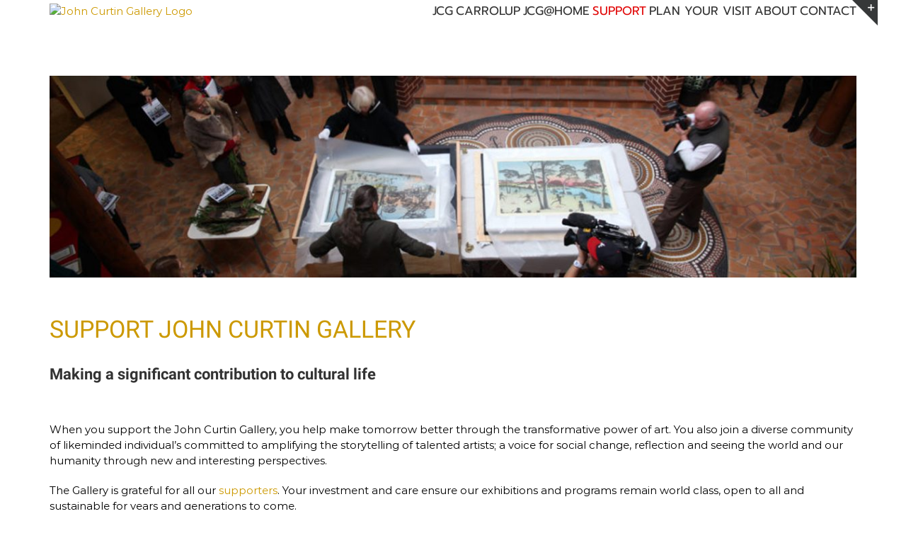

--- FILE ---
content_type: application/javascript
request_url: https://s30991.pcdn.co/assets/js/header.js
body_size: 1591
content:
/*
header.js is not using ES6 or dependancies. This is so it can be easily transportable to other sites.

make sure you're not editing dist/js/header.js as that's just a copy of src/js/header.js :D
*/

jQuery(function ($) {

    $(document).ready(function() {

        var nav = $('.desktop-nav');

         openDropdownHandler();
         closeDropdownHandler();
         searchInit();
         searchOpenHandler();
         searchCloseHandler();
         stuckClassHandler();
         mobileOpenHandler();
         mobileNavHandler();

        var mq = window.matchMedia("(min-width: 1024px)");
        mq.addListener(moveHeaderUtilities);
        moveHeaderUtilities(mq);

        function mobileNavHandler() {
            $('.paged-nav-nav li.menu-item-has-children > a').click(function(e){
                e.preventDefault();
                $(this).parent('.menu-item-has-children').toggleClass('active');
                $(this).parent('.menu-item-has-children').find('.nav-item__child').slideToggle();
            })
        }

        function openDropdownHandler() {

            var subMenuOffset = parseInt(nav.find('ul li ul:first').css('left')); // store the css left propety of a submenu for future resetting

            nav.find('li[data-depth="0"] > a').on('click', function(e) {
                e.stopPropagation();

                var _parent = $(this).parents('li');

                // if clicked link has a sibling dropdown, show it
                if (_parent.hasClass('menu-item-has-children')) {

                    console.log('test');

                    _parent.toggleClass('active')
                        .siblings()
                        .removeClass('active');

                    var subMenu = _parent.find('ul');
                    var submenuMax = _parent.offset().left + subMenu.width();

                    if (_parent.hasClass('active')) {
                        subMenu.find('a')
                            .first()
                            .focus();
                    }

                    // if submenu is overflowing to the right of the window, bring it over as far left as it needs to fit inside window
                    if (submenuMax > $(window).width()) {
                        let overflowWidth = submenuMax - $(window).width() - subMenuOffset;
                        subMenu.css('left', overflowWidth * -1);
                    } else {
                        subMenu.css('left', subMenuOffset);
                    }

                    return false;
                }
            });
        }

        function closeDropdownHandler() {
            $(window).on('click', function() {
                nav.find('> ul > li.active').removeClass('active');
            });
        }

        function mobileOpenHandler() {
            $('[device-nav-toggle]').on('click', function (e) {
                $('body').toggleClass('device-nav-active');
                $('.paged-nav-nav>ul').toggleClass('active');
            });
        }

        function searchInit() {
            $('[data-header-search]').on('click', function(e) {

                var form = $(this).attr('data-header-search');
                var newForm = $(`[data-header-search-form="${form}"]`);

                $('.header-search .active').removeClass('active');

                $(this).addClass('active');

                newForm.addClass('active')
                    .find('input[type=search]')
                    .focus();

            });
        }

        function searchOpenHandler() {
            $('[data-header-search-open]').on('click', function() {
                $('body').addClass('header-search-active');

                // on desktop we want to make sure the height of the search bar matches the height of the header (or auto on mobile)
                var height = mq.matches ? $('.header__top').outerHeight() + $('.header__bottom').outerHeight() : 'auto';

                $('#header-search').css('height', height);

                var searchInput = $('.header-search__form.active').find('input[type=search]');
                if (searchInput.length) {

                    setTimeout(function() {
                        // set focus on search type buttons
                        $('.header-search button:first-child').focus();
                    }, 50);
                }
            });
        }

        function searchCloseHandler() {
            $('[data-header-search-close]').on('click', function() {
                $('body').removeClass('header-search-active');
            });
        }


        // if window width less than 768 pause slick slider, else play slider.
        function moveHeaderUtilities(mq) {

            var utils = $('.header__utilities');

            if (utils.length) {
                if (!mq.matches) {
                    utils.insertAfter('.header__logo');
                } else {
                    utils.insertAfter('.header__links');
                }
            }
        }

        function stuckClassHandler() {

            var header = $('.header__bottom');
            var stuckStart = header.offset().top;

            $(window).on('scroll', function(e) {

                // check if nav is stuck
                if ($(window).scrollTop() >= stuckStart || $('body').hasClass('admin-bar')) {
                    header.addClass('stuck');
                } else {
                    header.removeClass('stuck');
                }
            });
        }

    })
});
